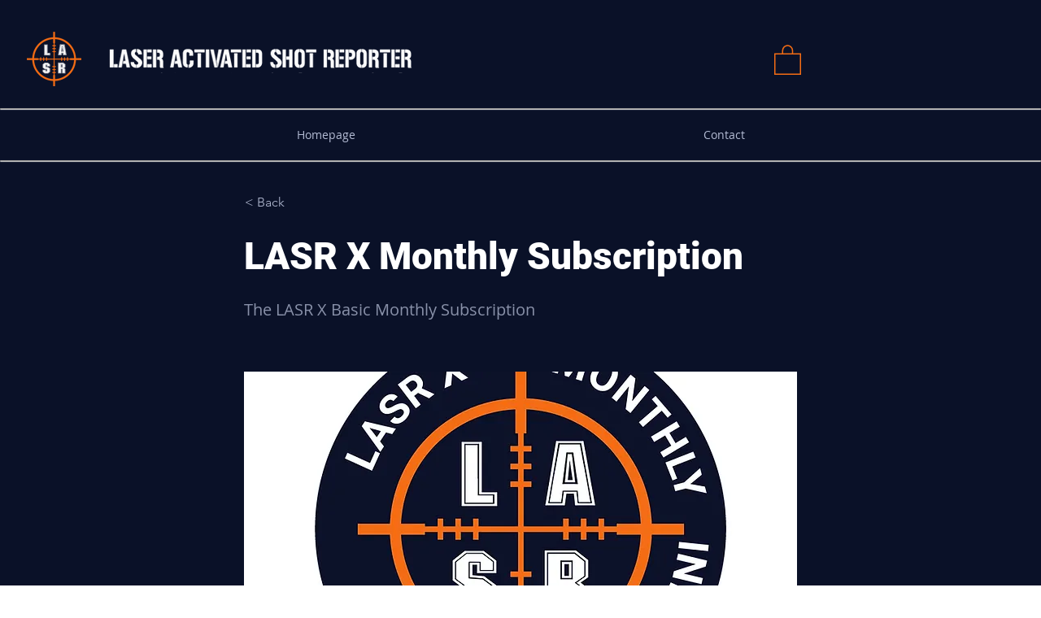

--- FILE ---
content_type: application/javascript
request_url: https://static.parastorage.com/services/wix-thunderbolt/dist/8869.e01af165.chunk.min.js
body_size: 11434
content:
"use strict";(self.webpackJsonp__wix_thunderbolt_app=self.webpackJsonp__wix_thunderbolt_app||[]).push([[8869],{196:(t,e,n)=>{n.d(e,{a:()=>T});var r=n(86785),o=n(41946),i=n(30135),a={INVALID_TAG_STRUCTURE:c("INVALID_TAG_STRUCTURE"),INVALID_JSON:c("INVALID_JSON"),TAG_ALREADY_EXISTS:c("TAG_ALREADY_EXISTS","duplicates"),TAG_CONTAINS_BLACKLISTED_ATTRIBUTE:c("TAG_CONTAINS_BLACKLISTED_ATTRIBUTE","duplicates"),TAG_TYPE_NOT_ALLOWED:c("TAG_TYPE_NOT_ALLOWED"),EMPTY_STRING:c("EMPTY_STRING"),INVALID_STRING_LENGTH:c("INVALID_STRING_LENGTH"),INVALID_URL_CHARACTERS:c("INVALID_URL_CHARACTERS"),INVALID_FULL_URL:c("INVALID_FULL_URL"),CUSTOM_VALIDATOR:c("CUSTOM_VALIDATOR","validatorIndex"),INVALID_TAGS_LENGTH:c("INVALID_TAGS_LENGTH"),MAX_LENGTH_EXCEEDED:c("MAX_LENGTH_EXCEEDED","maxLength"),CSS_NOT_ALLOWED:c("CSS_NOT_ALLOWED"),EMPTY_PROPS:c("EMPTY_PROPS"),NAME_OR_PROPERTY_ATTRIBUTE_REQUIRED:c("NAME_OR_PROPERTY_ATTRIBUTE_REQUIRED"),REL_ATTRIBUTE_REQUIRED:c("REL_ATTRIBUTE_REQUIRED"),HREF_ATTRIBUTE_REQUIRED:c("HREF_ATTRIBUTE_REQUIRED"),CONTENT_ATTRIBUTE_REQUIRED:c("CONTENT_ATTRIBUTE_REQUIRED"),VARIABLE_NOT_ALLOWED_IN_KEY:c("VARIABLE_NOT_ALLOWED_IN_KEY"),INVALID_SD_NAME:c("INVALID_SD_NAME"),SD_NAME_NOT_DISTINCT:c("SD_NAME_NOT_DISTINCT"),SD_TYPE_NOT_DISTINCT_WARNING:c("SD_TYPE_NOT_DISTINCT_WARNING")};Object.keys(a).reduce(function(t,e){return t[e]=e,t},{});function c(t,e){return function(n){var r=new Error(t);return r.name=t,e&&void 0!==n&&(r[e]=n),r}}var E,u={isValid:!0},S=function(t,e){return{isValid:!1,error:new t(e)}};var s,A,_=((E={})[i.mW.LINK]=function(t,e,n){var o={isValid:!0};return n&&(o=function(t){return/^(?:(?:https?:)?\/\/)+(?:(?:[\u0400-\uA69F\w][\u0400-\uA69F\w-]*)?[\u0400-\uA69F\w]\.)+(?:[\u0400-\uA69Fa-z]+|\d{1,3})(?::[\d]{1,5})?(?:[/?#].*)?\S$/i.test(t)?u:S(a.INVALID_FULL_URL)}(e)),o.isValid&&(t.props[r.A.HREF]=e),o},E[i.mW.OG_TAG]=function(t,e){return t.props[r.A.CONTENT]=e||"",{isValid:!0}},E[i.mW.STANDARD_META]=function(t,e){return t.props[r.A.CONTENT]=e||"",{isValid:!0}},E),T=((s={})[i.fW.TITLE]={type:o.Z.TITLE,children:!0,getValue:function(t){return t&&t.children},setValue:function(t,e){return t&&"object"==typeof t?(t.children=e,{isValid:!0}):{isValid:!1}}},s[i.fW.DESCRIPTION]=O("description"),s[i.fW.OG_TITLE]=I("og:title"),s[i.fW.OG_DESCRIPTION]=I("og:description"),s[i.fW.OG_IMAGE]=I("og:image"),s[i.fW.OG_IMAGE_WIDTH]=I("og:image:width"),s[i.fW.OG_IMAGE_HEIGHT]=I("og:image:height"),s[i.fW.TWITTER_CARD]=l("twitter:card"),s[i.fW.TWITTER_TITLE]=l("twitter:title"),s[i.fW.TWITTER_DESCRIPTION]=l("twitter:description"),s[i.fW.TWITTER_IMAGE]=l("twitter:image"),s[i.fW.FB_ADMINS]=I("fb:admins"),s[i.fW.ROBOTS]=O("robots"),s[i.fW.STRUCTURED_DATA]={type:o.Z.SCRIPT,props:(A={},A[r.A.TYPE]="application/ld+json",A),children:!0,getValue:function(t){return t.children},setValue:function(t,e,n){var r={isValid:!0};return n&&(r=function(t){try{JSON.parse(t)}catch(t){return S(a.INVALID_JSON)}return u}(e)),r.isValid&&(t.children=e),r}},s[i.fW.CANONICAL]=N("canonical"),s[i.mW.LINK]=function(t){return N(t)},s[i.mW.SATANDARD_META]=function(t){return O(t)},s[i.mW.OG_TAG]=function(t){return I(t)},s);function I(t){return O(t,r.A.PROPERTY)}function O(t,e){var n;return void 0===e&&(e=r.A.NAME),{type:o.Z.META,props:(n={},n[e]=t,n[r.A.CONTENT]="",n),getValue:function(t){return t.props[r.A.CONTENT]},setValue:function(t,e){return _[i.mW.STANDARD_META](t,e)}}}function l(t,e){return O(t,e)}function N(t){var e;return{type:o.Z.LINK,props:(e={},e[r.A.REL]=t,e[r.A.HREF]="",e),getValue:function(t){return t.props[r.A.HREF]},setValue:function(t,e,n){return _[i.mW.LINK](t,e,n)}}}},2486:(t,e,n)=>{n.d(e,{Ad:()=>A,Bf:()=>L,IH:()=>U,ie:()=>G,n4:()=>u,pQ:()=>C,pe:()=>P});var r=n(30135),o=n(196),i=n(9848),a=n(36366),c=function(){return c=Object.assign||function(t){for(var e,n=1,r=arguments.length;n<r;n++)for(var o in e=arguments[n])Object.prototype.hasOwnProperty.call(e,o)&&(t[o]=e[o]);return t},c.apply(this,arguments)},E=function(t,e,n){if(n||2===arguments.length)for(var r,o=0,i=e.length;o<i;o++)!r&&o in e||(r||(r=Array.prototype.slice.call(e,0,o)),r[o]=e[o]);return t.concat(r||Array.prototype.slice.call(e))},u={NOINDEX:"noindex",NOFOLLOW:"nofollow",NOSNIPPET:"nosnippet",NOARCHIVE:"noarchive",NOIMAGEINDEX:"noimageindex",MAX_IMAGE_PREVIEW:"max-image-preview",MAX_SNIPPET:"max-snippet",MAX_VIDEO_PREVIEW:"max-video-preview"},S="index",s=new Set([u.NOINDEX,S]),A="$remove$",_=o.a[r.fW.ROBOTS],T=function(t){return t.toLowerCase()},I=function(t){return t.replace(/,$/g,"")},O=function(t){if(void 0===t)return[void 0,void 0];var e=t.lastIndexOf(":");return-1===e?[t,void 0]:[t.slice(0,e),t.slice(e+1)]},l=function(t){return O(t)[0]},N=function(t){return O(t)[1]},f=function(t){return(null!=t?t:"").split(" ").filter(function(t){return""!==t}).map(I).map(T)},d=function(t){return function(t){return E([],t,!0).sort(function(t,e){return t.localeCompare(e)})}(t).filter(function(t){return""!==t}).map(I).map(T).join(", ")},p=function(t){return t&&t.startsWith("{{")},R=function(t,e){var n=new Map;E(E([],e,!0),t,!0).forEach(function(t){p(t)&&Array.from(n.values()).forEach(function(t){p(t)&&n.delete(l(t))});var e=l(t);s.has(e)&&s.forEach(function(t){n.delete(t)}),n.set(l(t),t)});var r=Array.from(n.values());return r.some(function(t){return!p(t)})?r.filter(function(t){return!p(t)}):r},L=function(t,e){var n=_.getValue(t),r=_.getValue(e),o=v(n,r),i=c({},t);return _.setValue(i,o),i},v=function(t,e){var n=f(t),r=f(e),o=R(n,r);return d(o)},C=function(t,e){return f(t).some(function(t){var n=O(t),r=n[0],o=n[1];return r===e&&o!==A})},P=function(t,e){var n=f(t).find(function(t){return l(t)===e});return n&&N(n)},G=function(t,e,n){var r,o,i=(r=e,void 0!==(o=n)?"".concat(r).concat(":").concat(o):r),a=f(t),c=R([i],a);return d(c)},U=function(t){var e=(0,i.ed)(t,r.fW.ROBOTS),n=f(e).filter(function(t){return""!==l(t)}).filter(function(t){return N(t)!==A}),o=d(n);return(0,a.p)(t,r.fW.ROBOTS,o)}},3766:(t,e,n)=>{function r(t,e){return t.type===e.type&&(!e.props||!!t.props&&Object.keys(e.props).every(function(n){var r,o;return e.props[n]?(null===(r=t.props[n])||void 0===r?void 0:r.toLowerCase())===(null===(o=e.props[n])||void 0===o?void 0:o.toLowerCase()):"string"==typeof t.props[n]}))}n.d(e,{q:()=>r})},4407:(t,e,n)=>{function r(t){switch(typeof t){case"string":return 0===t.length;case"object":return null===t||(Array.isArray(t)?0===t.length:0===Object.keys(t).length);default:return!0}}n.d(e,{I:()=>r})},7440:(t,e,n)=>{n.d(e,{e:()=>a});var r=n(11972),o=n(63869),i=n(48551),a=function(t,e,n){var a;void 0===n&&(n="");var c,E=(0,i.C)(e,"context");if((0,i.C)(E,r.F.CURR_LANG_IS_ORIGINAL))return n;if(!(0,o.i)(t))return(null===(a=(void 0===(c=(0,i.C)(E,r.F.SITE_LANGUAGES))&&(c=[]),null==c?void 0:c.filter(function(t){return null==t?void 0:t.isPrimaryLanguage}))[0])||void 0===a?void 0:a.url)||n;if("QueryParam"!==(0,i.C)(E,r.F.CURR_LANG_RESOLUTION_METHOD))return n;try{var u=(0,i.C)(E,r.F.CURR_LANG_CODE),S=new URL(n);return S.searchParams.set("lang",u),decodeURI(S.toString())}catch(t){return n}}},9848:(t,e,n)=>{n.d(e,{A2:()=>I,Bm:()=>T,K2:()=>l,ed:()=>_});var r=n(4407),o=n(3766),i=n(196),a=n(11053),c=n(72773),E=n(30135),u=n(24376),S=n(30458),s=n(66268),A=function(){return A=Object.assign||function(t){for(var e,n=1,r=arguments.length;n<r;n++)for(var o in e=arguments[n])Object.prototype.hasOwnProperty.call(e,o)&&(t[o]=e[o]);return t},A.apply(this,arguments)};function _(t,e){var n=O(t,e);return n?function(t,e){var n=e&&i.a[e];if((0,r.I)(t)||(0,r.I)(n))return"";return n.getValue(t)}(n,e):n}function T(t,e,n,o){var E=(0,a.D)(t).tags,u=O(E,e);return u?function(t,e,n,o,a){var E=e&&i.a[e];if((0,r.I)(t)||(0,r.I)(E))return"";var u=E.getValue(t);return u&&-1!==u.search(/{{.+?}}/g)?(0,c.$I)(u,n,o,(0,c.un)(t),a):"undefined"===u?void 0:u}(u,e,n,E,o):u}function I(t,e){var n=void 0===e?{}:e,a=n.withMeta,c=void 0!==a&&a,u=n.defaultSchema,T=n.logError,I=void 0===T?function(){}:T,l=n.shouldClearEmptyFields,f=n.context,d=void 0===f?{}:f;if((0,r.I)(t))return[];var p=i.a[E.fW.STRUCTURED_DATA];return(0,S.I)(t,d).filter(function(t){return(0,o.q)(t,p)}).map(function(t){var e=t.meta||{},n=e.schemaType,r=e.variants,o=e.selectedVariant,i=e.displayName,a="";try{if(a=JSON.parse((0,s.j)(p.getValue(t),{shouldClearEmptyFields:l})),!Object.keys(a).length)throw new Error("Error parsing structured data schema")}catch(e){I({error:e,data:{value:t}}),a=function(t,e){var n,r,o;if(!t)return"";if(!e)return _(t,E.fW.STRUCTURED_DATA);var i=O(t,E.fW.STRUCTURED_DATA);return(null===(o=null===(r=null===(n=null==i?void 0:i.meta)||void 0===n?void 0:n.variants)||void 0===r?void 0:r.find(function(t){return t.schemaType===e}))||void 0===o?void 0:o.schema)||""}(null==u?void 0:u.tags,o)||"{}"}return c?A(A(A(A({schema:a,schemaType:n},r?{variants:r}:{}),o?{selectedVariant:o}:{}),i?{displayName:i}:{}),{disabled:N(t.disabled)}):a})}function O(t,e){if(!t||!e)return null;var n=function(t,e){var n=i.a[e];if((0,r.I)(n)||(0,r.I)(t)||!Array.isArray(t))return{};return t.slice().reverse().find(function(t){return(0,o.q)(t,n)})}(t,e);return(0,r.I)(n)?void 0:n}function l(t,e){var n=i.a[e];return(0,r.I)(n)||(0,r.I)(t)||!Array.isArray(t)?[]:t.filter(function(t){return(0,o.q)(t,n)})}function N(t){return!(!t||"false"===t||Array.isArray(t))&&("string"==typeof t?![u.Oh,u.Jd].every(function(e){return null==t?void 0:t.includes(e)}):Boolean(t))}},10023:(t,e,n)=>{n.d(e,{l:()=>c});var r=n(30135),o=n(196),i=n(3766),a=n(87862);function c(t,e){if(void 0===e&&(e=[]),t)return E(t,e)}var E=function(t,e){return(0,a.k)(r.fW,e).find(function(e){var n=o.a[e];return!!n&&(0,i.q)(t,n)})}},11053:(t,e,n)=>{n.d(e,{D:()=>p});var r=n(4407),o=n(30135),i=n(10023),a=n(90665),c=n(3766),E=n(196),u=n(41946),S=n(87862),s=function(t,e){return void 0===e&&(e=[]),(0,S.k)(o.mW,e).find(function(e){var n,r,i=E.a[e];if(!i||!t.props)return!1;switch(t.type){case u.Z.LINK:i=i(t.props.rel);break;case u.Z.META:i=e===o.mW.SATANDARD_META?i(null===(n=t.props.name)||void 0===n?void 0:n.toLowerCase()):i(null===(r=t.props.property)||void 0===r?void 0:r.toLowerCase());break;default:return!1}return(0,c.q)(t,i)})},A=n(86785),_=function(t,e){return t.filter(function(t){if(!t.custom||!e.length)return!0;var n=s(t);return!!n&&!e.some(function(e){var r=s(e);if(r!==n)return!1;switch(r){case o.mW.LINK:return function(t,e){if(t.props[A.A.HREFLANG]&&e.props[A.A.HREFLANG])return t.props[A.A.HREFLANG]===e.props[A.A.HREFLANG];return t.props[A.A.REL]===e.props[A.A.REL]}(t,e);case o.mW.OG_TAG:return function(t,e){return t.props[A.A.PROPERTY]===e.props[A.A.PROPERTY]}(t,e);case o.mW.SATANDARD_META:return function(t,e){return t.props[A.A.NAME]===e.props[A.A.NAME]}(t,e);default:return!1}})})};var T,I=n(2486),O=n(9848),l=function(t){var e=(0,i.l)(t);if(!e&&t.props&&!t.custom){var n=(0,a.Z)(t),r=N(n);if(r)return r}return e},N=function(t){return Object.values(o.fW).find(function(e){return t===e.toLowerCase()})||t},f=((T={})[o.fW.ROBOTS]=I.Bf,T);var d=function(){return d=Object.assign||function(t){for(var e,n=1,r=arguments.length;n<r;n++)for(var o in e=arguments[n])Object.prototype.hasOwnProperty.call(e,o)&&(t[o]=e[o]);return t},d.apply(this,arguments)};function p(t,e){void 0===e&&(e={logError:function(){}});var n=(Array.isArray(t)?t:[]).reduce(function(t,n){return t.tags=function(t,e,n){void 0===n&&(n={logError:function(){}});var r=[],i=new Map;t=Array.isArray(t)?t:[],e=Array.isArray(e)?e:[];for(var a=_(t,e),c=[].concat(e.some(function(t){return t.allowMultiple})?a.filter(function(t){return!t.allowMultiple}):a).concat(e).reverse(),E=0,u=c;E<u.length;E++){var S=u[E],s=l(S),A=Boolean(S.allowMultiple)||s===o.fW.STRUCTURED_DATA,T=i.has(s);if(A||!T){var I=f[s];if(I){var N=(0,O.K2)(c,s);if(N.length){var d=N.reduce(I);r.push(d)}}else r.push(S);var p=o.mW[s];A||!s||p||i.set(s)}}return r.reverse()}(t.tags,null==n?void 0:n.tags,e),t.settings=d(d({},t.settings),null==n?void 0:n.settings),t.options=d(d({},t.options),null==n?void 0:n.options),t},{tags:[],settings:{},options:{}}),i=n.tags,a=n.settings,c=n.options;return d(d({tags:i},(0,r.I)(a)?{}:{settings:a}),Object.keys(c).length?{options:c}:{})}},11972:(t,e,n)=>{n.d(e,{F:()=>r});var r={SITE_NAME:"siteName",DOMAIN:"domain",SITE_URL:"siteUrl",SITE_OG_IMAGE:"siteOgImage",HOME_PAGE_TITLE:"homePageTitle",IS_HOME_PAGE:"isHomePage",PAGE_NAME:"pageName",CURRENT_PAGE_URL:"currentPageUrl",TITLE:"title",DESCRIPTION:"description",OG_TITLE:"ogTitle",OG_DESCRIPTION:"ogDescription",TWITTER_CARD:"twitterCard",TWITTER_TITLE:"twitterTitle",TWITTER_DESCRIPTION:"twitterDescription",TWITTER_IMAGE:"twitterImage",OG_IMAGE:"ogImage",OG_IMAGE_WIDTH:"ogImageWidth",OG_IMAGE_HEIGHT:"ogImageHeight",DEFAULT_URL:"defaultUrl",OG_TYPE:"ogType",INDEX_SITE:"indexSite",INDEX_PAGE:"indexPage",ROBOTS_FROM_USER_PATTERN:"robotsFromUserPatterns",FB_ADMINS:"facebookAdminId",NEXT:"nextLink",PREV:"prevLink",CURR_LANG_CODE:"currLangCode",CURR_LANG_IS_ORIGINAL:"currLangIsOriginal",CURR_LANG_RESOLUTION_METHOD:"currLangResolutionMethod",SEO_LANG:"seoLang",BUSINESS_NAME:"businessName",BUSINESS_LOCATION_COUNTRY:"businessLocationCountry",BUSINESS_LOCATION_STATE:"businesLocationsState",BUSINESS_LOCATION_CITY:"businessLocationCity",BUSINESS_LOCATION_STREET:"businesLocationsStreet",BUSINESS_LOCATION_STREET_NUMBER:"businessLocationsStreetNumber",BUSINESS_LOCATION_DESCRIPTION:"businesLocationsDescription",BUSINESS_LOCATION_FORMATTED:"businessLocationFormatted",BUSINESS_LOCATION_COORDINATES:"businessLocationCoordinates",BUSINESS_POSTAL_CODE:"businessPostalCode",BUSINESS_DESCRIPTION:"businesDescription",BUSINESS_LOGO:"businesLogo",BUSINESS_LOCALE:"businesLocale",BUSINESS_PHONE:"businessPhone",BUSINESS_SCHEDULE:"businessSchedule",CURRENCY:"currency",SITE_LANGUAGES:"siteLanguages",EXPERIMENTS:"experiments",PLATFORM_APPS_EXPERIMENTS:"platformAppsExperiments",INSTALLED_APPS:"installedApps",TPA_PAGE_ID:"tpaPageId",PAGE_ID:"pageId",RESTAURANT_IMAGES:"restaurantImages",AI_GENERATION_DISABLED_FROM_PATTERN:"aiGenerationDisabledFromPattern"}},12243:(t,e,n)=>{n.d(e,{c:()=>r,w:()=>o});var r="STATIC_PAGE_V2",o={DEFAULT:"DEFAULT",STATIC_PAGE:"STATIC_PAGE",STATIC_PAGE_V2:r,STORES_PRODUCT:"STORES_PRODUCT",FORUM_POST:"FORUM_POST",FORUM_CATEGORY:"FORUM_CATEGORY",PRO_GALLERY_ITEM:"PRO_GALLERY_ITEM",BLOG_POST:"BLOG_POST",BLOG_CATEGORY:"BLOG_CATEGORY",BLOG_TAGS:"BLOG_TAGS",BLOG_ARCHIVE:"BLOG_ARCHIVE",GROUPS_PAGE:"GROUPS_PAGE",GROUPS_POST:"GROUPS_POST",EVENTS_PAGE:"EVENTS_PAGE",CHALLENGES_PAGE:"CHALLENGES_PAGE",SEARCH_PAGE:"SEARCH_PAGE",BOOKINGS_SERVICE:"BOOKINGS_SERVICE",BOOKINGS_CALENDAR:"BOOKINGS_CALENDAR",BOOKINGS_FORM:"BOOKINGS_FORM",BREADCRUMBS_COMPONENT:"BREADCRUMBS_COMPONENT",BLOG_HASHTAGS:"BLOG_HASHTAGS",RESTAURANTS_ORDER_PAGE:"RESTAURANTS_ORDER_PAGE",MEMBERS_AREA_PROFILE:"MEMBERS_AREA_PROFILE",VIDEO_COMPONENT:"VIDEO_COMPONENT",PORTFOLIO_COLLECTIONS:"PORTFOLIO_COLLECTIONS",PORTFOLIO_PROJECTS:"PORTFOLIO_PROJECTS",GIFT_CARD:"GIFT_CARD",SCHEDULE_PAGE:"SCHEDULE_PAGE",WIX_DATA_PAGE_ITEM:"WIX_DATA_PAGE_ITEM",REVIEWS_COMPONENT:"REVIEWS_COMPONENT",STORES_CATEGORY:"STORES_CATEGORY",STORES_GALLERY_COMPONENT:"STORES_GALLERY_COMPONENT",PAGINATED_COMPONENT:"PAGINATED_COMPONENT",RESTAURANTS_MENU_PAGE:"RESTAURANTS_MENU_PAGE",RESTAURANTS_MENU_COMPONENT:"RESTAURANTS_MENU_COMPONENT",MEMBERS_AREA_PROFILE_TABS:"MEMBERS_AREA_PROFILE_TABS",SERVICES_COMPONENT:"SERVICES_COMPONENT",PAYMENT_PAGE:"PAYMENT_PAGE",THANK_YOU_PAGE:"THANK_YOU_PAGE",PROTECTED_PAGE:"PROTECTED_PAGE",MEMBERS_AREA_AUTHOR_PROFILE:"MEMBERS_AREA_AUTHOR_PROFILE",PRICING_PLANS:"PRICING_PLANS",EVENTS_LIST_COMPONENT:"EVENTS_LIST_COMPONENT",STORES_SUB_CATEGORY:"STORES_SUB_CATEGORY",IMAGES_COMPONENT:"IMAGES_COMPONENT",MEDIA_COMPONENT:"MEDIA_COMPONENT",RESTAURANTS_TABLE_RESERVATION_EXPERIENCE:"RESTAURANTS_TABLE_RESERVATION_EXPERIENCE"}},13168:(t,e,n)=>{n.d(e,{J:()=>i});var r=n(24376),o=function(t,e){if(void 0!==e){var n=(i="=",-1===(a=(o=t).indexOf(i))?[o]:[o.slice(0,a),o.slice(a+i.length)]),r=n[1];if("lang"===n[0])return e.some(function(t){return t===r})}var o,i,a;return!0};function i(t,e,n){if(void 0===e&&(e=r.lh),void 0===n&&(n=void 0),"string"==typeof t){if(-1!==t.indexOf(r.Zf)){var i=t.split(r.Zf),a=i[0],c=i[1].split(r.r7).filter(function(t){return e.some(function(e){return t.startsWith(e)})}).filter(function(t){return o(t,n)}).join(r.r7);return c?"".concat(a).concat(r.Zf).concat(c):a}return t}}},24376:(t,e,n)=>{n.d(e,{Jd:()=>E,Ld:()=>c,Oh:()=>a,Sw:()=>u,X7:()=>T,Xi:()=>S,Zf:()=>r,dc:()=>_,hx:()=>s,lg:()=>A,lh:()=>i,r7:()=>o});var r="?",o="&",i=["lang="],a="{{",c="{{@",E="}}",u=["wixsite.com","editor.wix.com","editorx.io","wixstudio.io"],S=["wix.com"],s="index",A="noindex",_="x-default",T={ENABLED:"enabled",DISABLED_DUE_TO_MISSING_INFO:"disabled-due-to-missing-info",DISABLED_BY_VERTICAL_ITEM_DATA:"disabled-by-vertical-item-data",DOES_NOT_EXIST:"does-not-exist"}},26172:(t,e,n)=>{n.d(e,{K:()=>r});var r=function(t){return void 0===t&&(t=""),null==t?void 0:t.replace(/\/+$/,"")}},26530:(t,e,n)=>{n.d(e,{i0:()=>A,Zk:()=>S,mL:()=>s,LP:()=>u});var r=n(26172),o=n(28377),i=n(11972),a=n(48551),c=n(77631),E=n(24376),u=function(t){return"".concat(t," - RSS")},S=function(t){var e=t.siteUrl,n=t.rssRoute;return e?"".concat((0,r.K)(e),"/").concat(n):""},s=function(t){var e=void 0===t?{}:t,n=e.rssRouteType,r=e.payload,E=void 0===r?{}:r;if(n===o.D6.BLOG){var u=E.item;return function(t){var e,n=[c.d],r="true"===(0,a.J)(t,"context.".concat(i.F.IS_HOME_PAGE)),E=null===(e=null==t?void 0:t.context)||void 0===e?void 0:e[i.F.INSTALLED_APPS],u=null==n?void 0:n.some(function(t){return null==E?void 0:E.find(function(e){return[e.appDefinitionId,e.tpaPageId,e.managingAppDefId].includes(t)})}),s=(0,a.J)(t,"context.".concat(i.F.TPA_PAGE_ID))===o.t9;if(r&&u||s){var A=(0,a.J)(t,"context.".concat(i.F.SITE_URL));return S({siteUrl:A,rssRoute:o.ce[o.D6.BLOG]})}return""}(void 0===u?{}:u)}},A=function(t,e){return""===e||0===t.length?t.length>0?E.X7.DISABLED_DUE_TO_MISSING_INFO:E.X7.DOES_NOT_EXIST:E.X7.ENABLED}},26827:(t,e,n)=>{n.d(e,{A:()=>c});var r=n(66527),o=n(86083),i={"@context":"https://schema.org/","@type":"Restaurant",name:"{{".concat(o.AX.BUSINESS_NAME,"}}"),image:"{{".concat(o.AX.RESTAURANT_IMAGES,"}}"),address:{"@type":"PostalAddress",addressCountry:"{{".concat(o.AX.BUSINESS_LOCATION_COUNTRY,"}}"),addressLocality:"{{".concat(o.AX.BUSINESS_LOCATION_CITY,"}}"),addressRegion:"{{".concat(o.AX.BUSINESS_LOCATION_STATE,"}}"),postalCode:"{{".concat(o.AX.BUSINESS_POSTAL_CODE,"}}"),streetAddress:"{{".concat(o.AX.BUSINESS_LOCATION_STREET_ADDRESS,"}}")},geo:{"@type":"GeoCoordinates",latitude:"{{".concat(o.AX.BUSINESS_LOCATION_LATITUDE,"}}"),longitude:"{{".concat(o.AX.BUSINESS_LOCATION_LONGITUDE,"}}")},url:"{{".concat(o.AX.SITE_URL,"}}"),telephone:"{{".concat(o.AX.BUSINESS_PHONE,"}}"),openingHoursSpecification:"{{".concat(o.AX.OPENING_HOURS_SPECIFICATION,"}}"),acceptsReservations:"True"},a=[o.AX.RESTAURANT_IMAGES,o.AX.BUSINESS_NAME,o.AX.BUSINESS_LOCATION_COUNTRY,o.AX.BUSINESS_LOCATION_CITY,o.AX.BUSINESS_LOCATION_STREET_ADDRESS,o.AX.RESTAURANT_IMAGES];const c={type:r.w.RESTAURANT_SCHEMA,schema:i,requiredSchemaVariables:a}},28377:(t,e,n)=>{var r;n.d(e,{D6:()=>o,Dv:()=>E,G2:()=>c,ce:()=>i,t9:()=>a});var o={BLOG:"BLOG"},i=((r={})[o.BLOG]="blog-feed.xml",r),a="blog",c="wix-data-page-item.page-url",E="page.url"},30135:(t,e,n)=>{n.d(e,{fW:()=>i,mW:()=>a});var r=function(t,e,n){if(n||2===arguments.length)for(var r,o=0,i=e.length;o<i;o++)!r&&o in e||(r||(r=Array.prototype.slice.call(e,0,o)),r[o]=e[o]);return t.concat(r||Array.prototype.slice.call(e))},o=["TWITTER_CARD","TWITTER_TITLE","TWITTER_DESCRIPTION","TWITTER_IMAGE"].reduce(function(t,e){return t[e]=e,t},{}),i=r(["TITLE","DESCRIPTION","OG_TITLE","OG_DESCRIPTION","OG_IMAGE","FB_ADMINS","ROBOTS","CANONICAL","STRUCTURED_DATA","OG_IMAGE_WIDTH","OG_IMAGE_HEIGHT"],Object.keys(o),!0).reduce(function(t,e){return t[e]=e,t},{}),a={LINK:"LINK",OG_TAG:"OG_TAG",SATANDARD_META:"SATANDARD_META"}},30458:(t,e,n)=>{n.d(e,{I:()=>O});var r=n(63222),o=n(73626),i=n(4407),a=function(){return a=Object.assign||function(t){for(var e,n=1,r=arguments.length;n<r;n++)for(var o in e=arguments[n])Object.prototype.hasOwnProperty.call(e,o)&&(t[o]=e[o]);return t},a.apply(this,arguments)},c=function(t,e){var n={};for(var r in t)Object.prototype.hasOwnProperty.call(t,r)&&e.indexOf(r)<0&&(n[r]=t[r]);if(null!=t&&"function"==typeof Object.getOwnPropertySymbols){var o=0;for(r=Object.getOwnPropertySymbols(t);o<r.length;o++)e.indexOf(r[o])<0&&Object.prototype.propertyIsEnumerable.call(t,r[o])&&(n[r[o]]=t[r[o]])}return n},E=function(t,e){var n,r;void 0===t&&(t={}),void 0===e&&(e={});var o=(t.meta||{}).selectedVariant,i=null===(r=null===(n=e.meta)||void 0===n?void 0:n.variants)||void 0===r?void 0:r.find(function(t){return t.schemaType===o}),E=i||{},u=E.disabled,S=c(E,["disabled"]);return i&&a(a({},e),{meta:a(a({},e.meta),{selectedVariant:o}),children:S.schema,disabled:t.disabled||u})},u=function(){return u=Object.assign||function(t){for(var e,n=1,r=arguments.length;n<r;n++)for(var o in e=arguments[n])Object.prototype.hasOwnProperty.call(e,o)&&(t[o]=e[o]);return t},u.apply(this,arguments)},S=function(t,e,n){if(n||2===arguments.length)for(var r,o=0,i=e.length;o<i;o++)!r&&o in e||(r||(r=Array.prototype.slice.call(e,0,o)),r[o]=e[o]);return t.concat(r||Array.prototype.slice.call(e))};var s=function(){return s=Object.assign||function(t){for(var e,n=1,r=arguments.length;n<r;n++)for(var o in e=arguments[n])Object.prototype.hasOwnProperty.call(e,o)&&(t[o]=e[o]);return t},s.apply(this,arguments)},A=function(t,e){var n={};for(var r in t)Object.prototype.hasOwnProperty.call(t,r)&&e.indexOf(r)<0&&(n[r]=t[r]);if(null!=t&&"function"==typeof Object.getOwnPropertySymbols){var o=0;for(r=Object.getOwnPropertySymbols(t);o<r.length;o++)e.indexOf(r[o])<0&&Object.prototype.propertyIsEnumerable.call(t,r[o])&&(n[r[o]]=t[r[o]])}return n},_=function(t,e){var n,r,o,a;if(void 0===t&&(t={}),!e||(0,i.I)(e)||!(null===(a=null==e?void 0:e.meta)||void 0===a?void 0:a.schemaType))return t;var c=e.meta.schemaType,_=t,T=c,I=_[T],O=A(_,["symbol"==typeof T?T:T+""]);if(!I||0===I.length)return s(s({},O),((n={})[c]=[e],n));var l=E(e,I[0]);return s(s({},O),l?((r={})[c]=I.map(function(t){return E(e,t)}),r):((o={})[c]=function(t,e){return void 0===e&&(e=[]),!Array.isArray(e)||Array.isArray(t)?[]:t?t.children&&"{}"!==t.children?S(S([],e,!0),[t],!1):e.map(function(e){return u(u({},e),{disabled:t.disabled})}):e}(e,I),o))},T=function(){return T=Object.assign||function(t){for(var e,n=1,r=arguments.length;n<r;n++)for(var o in e=arguments[n])Object.prototype.hasOwnProperty.call(e,o)&&(t[o]=e[o]);return t},T.apply(this,arguments)};var I=function(t,e,n){if(n||2===arguments.length)for(var r,o=0,i=e.length;o<i;o++)!r&&o in e||(r||(r=Array.prototype.slice.call(e,0,o)),r[o]=e[o]);return t.concat(r||Array.prototype.slice.call(e))},O=function(t,e){void 0===t&&(t=[]),void 0===e&&(e={});var n={},i=[];t.forEach(function(t){var a;(null===(a=null==t?void 0:t.meta)||void 0===a?void 0:a.schemaType)?function(t,e){void 0===e&&(e={});var n=t.meta||{},i=n.enabledByExperiment,a=n.removeSchemaIfEmpty,c=void 0===a?[]:a,E=n.removeSchemaIfAppsNotInstalled,u=void 0===E?[]:E,S=n.removeSchemaIfAppsInstalled,s=void 0===S?[]:S,A=!i||(0,r.L)(i,e),_=c.some(function(t){return!e[t]}),T=function(t){var n;return null===(n=e[o.B.INSTALLED_APPS])||void 0===n?void 0:n.find(function(e){return e.tpaPageId===t||e.appDefinitionId===t||e.managingAppDefId===t})},I=u.some(function(t){return!T(t)}),O=s.some(function(t){return T(t)});return A&&!_&&!I&&!O}(t,e)&&(n=_(n,t)):i.push(t)});var a=Object.values(n).flat(),c=a.filter(function(t){return!t.meta.parentSchemaType});return I(I([],i,!0),c.map(function(t){var e=a.filter(function(e){return e.meta.parentSchemaType===t.meta.schemaType}).sort(function(t,e){return e.children.length-t.children.length});return e.length&&!e[0].disabled?function(t,e){var n,r;try{n=JSON.parse(t.children)}catch(t){n={}}try{r=JSON.parse(e.children)}catch(t){r={}}var o=T(T({},n),r);return T(T({},t),{children:JSON.stringify(o)})}(t,e[0]):t}),!0)}},34104:(t,e,n)=>{n.d(e,{A:()=>c});var r=n(86083),o=n(66527),i={"@context":"https://schema.org/","@type":"LocalBusiness",name:"{{".concat(r.AX.BUSINESS_NAME,"}}"),url:"{{".concat(r.AX.SITE_URL,"}}"),image:"{{".concat(r.AX.BUSINESS_SCHEMA_IMAGE,"}}"),address:{"@type":"PostalAddress",addressCountry:"{{".concat(r.AX.BUSINESS_LOCATION_COUNTRY,"}}"),addressLocality:"{{".concat(r.AX.BUSINESS_LOCATION_CITY,"}}"),addressRegion:"{{".concat(r.AX.BUSINESS_LOCATION_STATE,"}}"),postalCode:"{{".concat(r.AX.BUSINESS_POSTAL_CODE,"}}"),streetAddress:"{{".concat(r.AX.BUSINESS_LOCATION_STREET_ADDRESS,"}}")},telephone:"{{".concat(r.AX.BUSINESS_PHONE,"}}")},a=[r.AX.BUSINESS_NAME,r.AX.BUSINESS_LOCATION_FORMATTED];const c={type:o.w.LOCAL_BUSINESS,schema:i,requiredSchemaVariables:a}},36366:(t,e,n)=>{n.d(e,{p:()=>s});var r=n(196),o=n(4407),i=function(){return i=Object.assign||function(t){for(var e,n=1,r=arguments.length;n<r;n++)for(var o in e=arguments[n])Object.prototype.hasOwnProperty.call(e,o)&&(t[o]=e[o]);return t},i.apply(this,arguments)};function a(t,e,n){var r=n.enableValidation,a=n.meta,c=n.isDisabled,E=n.isCustom;if((0,o.I)(e))return{};var u={type:e.type};return e.props&&(u.props=i({},e.props)),a&&(u.meta=a),void 0!==c&&(u.disabled=c),void 0!==E&&(u.custom=E),e.setValue(u,t,r).isValid?u:{}}var c=n(3766),E=function(t){var e=void 0===t?{}:t,n=e.tags,r=void 0===n?[]:n,i=e.tagSchema,c=e.value,E=e.meta,s=e.isDisabled,A=e.allowEmptyForValidation,_=void 0!==A&&A,T=a(c,i,{meta:E,isDisabled:s,isCustom:e.isCustom});if((0,o.I)(T)||!Array.isArray(r))return r;var I=S(r,i),O=u(r,i)||[];return(c&&""!==c||_||s)&&(-1!==I?O.splice(I,0,T):O.push(T)),O};function u(t,e){var n=S(t,e);return-1!==n?u(t.slice(0,n).concat(t.slice(n+1,t.length)),e):t.slice()}function S(t,e){if((0,o.I)(e)||(0,o.I)(t))return-1;var n=t.slice().reverse().findIndex(function(t){return(0,c.q)(t,e)});return-1===n?-1:t.length-1-n}var s=function(t,e,n,i,c,u){void 0===t&&(t=[]),void 0===c&&(c=!0);var S=(void 0===u?{}:u).allowEmptyForValidation,s=void 0!==S&&S,A=function(t,e,n){var o=n.enableValidation,i=n.tagLabel;return a(t,i?r.a[e](i):r.a[e],{enableValidation:o})}(n,e,{enableValidation:c});if((0,o.I)(A))return t;i&&(A.meta=i);var _=r.a[e];return E({tags:t,tagSchema:_,value:n,meta:i,allowEmptyForValidation:s})}},37195:(t,e,n)=>{n.d(e,{A:()=>c});var r=n(86083),o=n(66527),i={"@context":"https://schema.org/","@type":"WebSite",name:"{{".concat(r.AX.SITE_NAME,"}}"),url:"{{".concat(r.AX.SITE_URL,"}}")},a=[r.AX.SITE_NAME,r.AX.SITE_URL];const c={type:o.w.HOME_PAGE,schema:i,requiredSchemaVariables:a}},41946:(t,e,n)=>{n.d(e,{Z:()=>r});var r={META:"meta",SCRIPT:"script",LINK:"link",TITLE:"title"}},43922:(t,e,n)=>{n.d(e,{A:()=>c});var r=n(86083),o=n(66527),i={"@context":"https://schema.org/","@type":"WebSite",url:"{{".concat(r.AX.SITE_URL,"}}/"),potentialAction:{"@type":"SearchAction",target:{"@type":"EntryPoint",urlTemplate:"{{".concat(r.AX.SITE_URL,"}}/{{").concat(r.AX.SEARCH_PAGE_SLUG,"}}?q={search_term}")},"query-input":"required name=search_term"}},a=[r.AX.SEARCH_PAGE_SLUG];const c={type:o.w.SITE_SEARCH,schema:i,requiredSchemaVariables:a,appDefId:"1484cb44-49cd-5b39-9681-75188ab429de",tpaPageId:"search_results"}},48551:(t,e,n)=>{function r(t,e){void 0===e&&(e="");var n=o(t,e);return null==n?"":"".concat(n)}function o(t,e){return void 0===e&&(e=""),e.split(".").reduce(function(t,e){return t?t[e]:void 0},t)}n.d(e,{C:()=>o,J:()=>r})},58869:(t,e,n)=>{n.d(e,{$i:()=>S,CY:()=>_,LK:()=>E,X0:()=>s,f1:()=>A,fY:()=>u});var r=n(9848),o=n(30135),i=n(41946),a=function(){return a=Object.assign||function(t){for(var e,n=1,r=arguments.length;n<r;n++)for(var o in e=arguments[n])Object.prototype.hasOwnProperty.call(e,o)&&(t[o]=e[o]);return t},a.apply(this,arguments)};function c(t,e){var n=(void 0===t?{}:t).tags;return(0,r.ed)(n,e)}function E(t){return c(t,o.fW.TITLE)}function u(t){return c(t,o.fW.DESCRIPTION)}function S(t){return c(t,o.fW.CANONICAL)}function s(t,e){var n=(t||{}).tags;return Array.isArray(n)?n.reduce(function(t,n){if(n&&n.type===i.Z.META&&n.props){if(e)if(!Object.keys(e).every(function(t){return n.props[t]===e[t]}))return t;return t.concat(n.props)}return t},[]):[]}function A(t,e){var n=(void 0===t?{}:t).tags;return(0,r.A2)(n,e)}function _(t){return void 0===t&&(t={}),(t.tags||[]).filter(function(t){return t.type===i.Z.LINK&&t.props&&t.props.rel!==o.fW.CANONICAL.toLowerCase()}).map(function(t){return a({},t.props)})}},63222:(t,e,n)=>{n.d(e,{L:()=>i});var r=n(11972),o=n(86083);function i(t,e){var n=(null==e?void 0:e[o.AX.EXPERIMENTS])||(null==e?void 0:e[r.F.EXPERIMENTS])||{};return["true","new",!0].includes(n[t])}},63869:(t,e,n)=>{n.d(e,{_:()=>E,i:()=>i});var r=n(12243),o=[r.w.BLOG_POST,r.w.BLOG_CATEGORY,r.w.BLOG_ARCHIVE,r.w.BLOG_TAGS,r.w.BLOG_HASHTAGS,r.w.STORES_PRODUCT,r.w.STORES_CATEGORY,r.w.CHALLENGES_PAGE,r.w.EVENTS_PAGE,r.w.STATIC_PAGE,r.w.STATIC_PAGE_V2,r.w.MEMBERS_AREA_PROFILE,r.w.RESTAURANTS_MENU_PAGE,r.w.WIX_DATA_PAGE_ITEM,r.w.PORTFOLIO_PROJECTS,r.w.PORTFOLIO_COLLECTIONS,r.w.STORES_SUB_CATEGORY,r.w.BOOKINGS_SERVICE],i=function(t){return o.includes(t)},a=["menu"],c=[r.w.BLOG_ARCHIVE,r.w.BLOG_TAGS,r.w.BLOG_HASHTAGS],E=function(t,e){return c.includes(t)||t===r.w.STATIC_PAGE_V2&&a.includes(e)}},66268:(t,e,n)=>{function r(t,e){void 0===t&&(t="{}");var n=(void 0===e?{}:e).shouldClearEmptyFields,r=void 0===n||n,i=t;try{"object"==typeof t&&(i=JSON.stringify(t));var a=function(t){var e=/"{"(.*?)}"/g;return t.replace(e,function(t){return t.slice(1,-1)})}(i);a=function(t){var e=t.replace(/\s/g,"");if(e.startsWith("<script")){var n=t.indexOf(">"),r=t.lastIndexOf("<");t=t.substring(n+1,r)}return t}(a),a=function(t){var e=/"\[{"(.*?)]"/g;return t.replace(e,function(t){return t.slice(1,-1)})}(a),a=function(t){return t.replace('"[]"',"[]")}(a),a=function(t){var e=/"\[(.*?)]"/g;return t.replace(e,function(t){return t.slice(1,-1)})}(a);var c=void 0;try{c=JSON.parse(a)}catch(t){a=function(t){return!['"FAQPage"'].some(function(e){return t.includes('"@type":'.concat(e))||t.includes('"@type": '.concat(e))})}(a)?function(t){for(var e=(t=t.replace(/(\\r\\n|\\n|\\r\\ \\)/g,"").replace(/\\"/g,'"')).match(/"(.*?)"/g),n=0,r=e;n<r.length;n++){var o=r[n];t=t.replace(o,function(t){return'"'.concat(t.split("").slice(1,-1).join("").replace(/(\\|")/g,function(t){return"\\"+t}),'"')})}return t}(a):a,c=JSON.parse(a)}return r?o({dataObject:c}):a}catch(t){return"{}"}}function o(t){var e=void 0===t?{}:t,n=e.dataObject,r=void 0===n?{}:n,i=e.containerObject,a=e.containerKey;return r?(Object.entries(r).forEach(function(t){var e=t[0],n=t[1],c=0===(null==n?void 0:n.length);n&&"object"==typeof n&&!c?o({dataObject:n,containerObject:r,containerKey:e}):n&&!c||(!function(t,e){var n=["url","contentUrl"];if(function(t){void 0===t&&(t={});return"Person"===t["@type"]}(e))return!1;if("name"===t){var r=Object.keys(e||{});return n.every(function(t){return!r.includes(t)})}return n.includes(t)}(e,i&&i[a])?delete r[e]:delete i[a])}),JSON.stringify(r)):"{}"}n.d(e,{j:()=>r})},66447:(t,e,n)=>{n.d(e,{M:()=>S,h:()=>u});var r=n(72565),o=n(76481),i=function(t,e,n){if(n||2===arguments.length)for(var r,o=0,i=e.length;o<i;o++)!r&&o in e||(r||(r=Array.prototype.slice.call(e,0,o)),r[o]=e[o]);return t.concat(r||Array.prototype.slice.call(e))},a=function(t){var e=t.name,n=t.extension;return"string"==typeof e?encodeURIComponent(i([e],n&&!e.includes(".")?[".",n]:[],!0).join("")):""},c=function(t){return"string"==typeof t?t.split(".").pop().toLocaleLowerCase():""},E=function(t){var e=t.width,n=t.height,r=t.extension;if(["jpg","jpeg","jpe"].includes(r)){var o=e*n;return",q_".concat(o>196e4?90:o>36e4?85:80)}return""};function u(t){var e=t.url,n=t.width,i=t.height,u=t.method,S=void 0===u?"fit":u,s=t.name,A=e;if(!A)return e||"";if((0,r.v)(A)&&(A=(0,o.z)(A)),!A)return e;var _=c(A),T=a({name:s,extension:_})||A,I=E({width:n,height:i,extension:_}),O=["jpg","jpeg","jpe","png"].includes(_)&&S&&n&&i?"/v1/".concat(S,"/w_").concat(n,",h_").concat(i,",al_c").concat(I,"/").concat(T):"";return"https://static.wixstatic.com/media/".concat(A).concat(O)}function S(t,e,n,r){return u({url:t,width:e,height:n,method:r})}},66527:(t,e,n)=>{n.d(e,{w:()=>r});var r={LOCAL_BUSINESS:"static-page-local-business",SITE_SEARCH:"static-page-site-search",RESTAURANT_SCHEMA:"static-page-restaurant-schema",HOME_PAGE:"static-page-home-page-schema"}},72565:(t,e,n)=>{function r(t){return/^https?/.test(t)||/^\/\//.test(t)}n.d(e,{v:()=>r})},72773:(t,e,n)=>{n.d(e,{$I:()=>s,q4:()=>S,un:()=>A});var r=n(88088),o=n(90250),i=n(9848),a=n(24376),c=n(66268),E=function(){return E=Object.assign||function(t){for(var e,n=1,r=arguments.length;n<r;n++)for(var o in e=arguments[n])Object.prototype.hasOwnProperty.call(e,o)&&(t[o]=e[o]);return t},E.apply(this,arguments)},u=function(t,e){var n={};for(var r in t)Object.prototype.hasOwnProperty.call(t,r)&&e.indexOf(r)<0&&(n[r]=t[r]);if(null!=t&&"function"==typeof Object.getOwnPropertySymbols){var o=0;for(r=Object.getOwnPropertySymbols(t);o<r.length;o++)e.indexOf(r[o])<0&&Object.prototype.propertyIsEnumerable.call(t,r[o])&&(n[r[o]]=t[r[o]])}return n};function S(t,e){var n=(0,o.o)(t);return n.tags=n.tags.map(function(t){var r=t.disabled,o=u(t,["disabled"]),i=function(t,e,n){if(!t)return t;var r=Array.isArray(t)?t:[t];return r.map(function(t){return s(t,e,n,!1)}).some(Boolean)}(r,e,n.tags);return E(E(E(E({},o),void 0!==o.props?{props:_(o.props,e,n.tags,!1)}:{}),void 0!==o.children?{children:s(o.children,e,n.tags,A(o))}:{}),i?{disabled:i}:{})}).filter(function(t){return!t.props||!t.props.isEmptyTag}),n}function s(t,e,n,o,E){if(void 0===E&&(E=[]),"string"!=typeof t)return t;var u=new RegExp("".concat(a.Oh,".+?").concat(a.Jd),"g"),S=t.replace(u,function(t){var c=t.startsWith("".concat(a.Ld)),u=!E.some(function(e){return e===t}),S=(s=t,[a.Ld,a.Oh,a.Jd].reduce(function(t,e){return t.replace(e,"")},s));var s;return c&&u?(E.push(t),(0,i.Bm)([{tags:n}],S,e,E)||""):(A=e&&e[S]||"","string"==typeof A?function(t,e){return e?(0,r.Z)(t,{strictForJson:!0}):t}(A,o):JSON.stringify(A));var A});return o?(0,c.j)(S):S}function A(t){return t.props&&"application/ld+json"===t.props.type}function _(t,e,n,r){return Object.keys(t).reduce(function(o,i){var a=t[i];return o[i]="string"==typeof a?s(a,e,n,r):a,""===o[i]&&(o.isEmptyTag=!0),o},{})}},73626:(t,e,n)=>{n.d(e,{B:()=>v,A:()=>g});var r=n(11972),o=n(48551),i=n(86083),a=n(36366),c=n(30135),E=n(24376),u=n(13168),S=n(63222),s=function(t){return t.replace(/\/+$/,"")},A=function(t){void 0===t&&(t={});var e=(0,o.J)(t,"context.".concat(r.F.SITE_URL)),n=(0,o.J)(t,"context.".concat(r.F.DEFAULT_URL)),i=(0,o.C)(t,"context.".concat(r.F.IS_HOME_PAGE)),a=n.split("?")[0],c=s(a)===s(e),A=i&&!c?e:n,_=(0,o.C)(t,"context"),T=(0,o.C)(_,r.F.SITE_LANGUAGES),I=[].concat(null==T?void 0:T.map(function(t){return t.languageCode}),null==T?void 0:T.map(function(t){return t.locale})),O=(0,S.L)("specs.seo.enableLangCheck",_);return(0,u.J)(A,E.lh,O?I:void 0)},_=function(t){var e,n=(0,o.J)(t,"context.".concat(r.F.SITE_NAME)),i=A(t);return(0,o.C)(t,"context.".concat(r.F.IS_HOME_PAGE))&&(e=n.toLowerCase(),!["copy of","site","website","copy","video"].some(function(t){return e.includes(t)}))&&!function(t){return E.Sw.some(function(e){return t.includes(e)})}(i)&&!function(t){try{return"/"!==new URL(t).pathname}catch(t){return!0}}(i)&&!function(t){return E.Xi.some(function(e){return t.includes(e)})}(i)},T=n(26530),I=n(28377),O=n(12243),l=n(7440),N=n(66527),f=n(34104),d=n(43922),p=n(26827),R=n(37195),L=function(){return L=Object.assign||function(t){for(var e,n=1,r=arguments.length;n<r;n++)for(var o in e=arguments[n])Object.prototype.hasOwnProperty.call(e,o)&&(t[o]=e[o]);return t},L.apply(this,arguments)},v={TITLE:"page.name",PAGE_URL:I.Dv,SEARCH_PAGE_SLUG:"site.search.slug",INSTALLED_APPS:"site.installedApps",SITE_NAME:"site.name",HOME_PAGE_TITLE:"site.homePageTitle",INDEX_SITE:"site.index",INDEX_PAGE:"page.index",IS_HOME_PAGE:"page.isHomePage",MAIN_IMAGE:"site.image",IMAGE_WIDTH:"site.imageWidth",IMAGE_HEIGHT:"site.imageHeight",FB_ADMINS:"site.facebookAdminId",NEXT:"site.nextLink",PREV:"site.prevLink",BLOG_FEED_ROUTE:"site.blogFeedRoute",TPA_PAGE_ID:"page.tpaPageId",ID:"page.pageId",DISABLE_LOCAL_BUSINESS_SCHEMA:"page.local-business-schema.disable",DISABLE_SITE_SEARCH_SCHEMA:"page.site-search-schema.disable",DISABLE_RESTAURANT_SCHEMA:"page.restaurant-schema.disable",DISABLE_HOME_PAGE_SCHEMA:"page.home-page-schema.disable",FULL_DESCRIPTION:"page.full-description"},C=[v.TITLE,v.PAGE_URL,v.SITE_NAME,v.MAIN_IMAGE],P=[i.AX.BUSINESS_NAME,i.AX.BUSINESS_LOCATION_FORMATTED],G={SITE_SEARCH:d.A.type,LOCAL_BUSINESS:f.A.type,RESTAURANT_SCHEMA:p.A.type,HOME_PAGE:R.A.type},U=function(t,e,n){var r;switch(n){case N.w.LOCAL_BUSINESS:r=f.A.requiredSchemaVariables;break;case N.w.SITE_SEARCH:r=d.A.requiredSchemaVariables;break;case N.w.RESTAURANT_SCHEMA:r=p.A.requiredSchemaVariables;break;case N.w.HOME_PAGE:r=R.A.requiredSchemaVariables;break;default:r=P}return(0,i.NP)(r,t,e)?E.X7.DISABLED_DUE_TO_MISSING_INFO:E.X7.ENABLED};const g={IDs:v,SchemaTypes:G,getData:function(t){var e,n,i=((e={})[v.TITLE]=(0,o.J)(t,"context.".concat(r.F.PAGE_NAME))||(0,o.J)(t,r.F.PAGE_NAME),e[v.PAGE_URL]=(0,l.e)(O.w.STATIC_PAGE_V2,t,A(t)),e[v.SITE_NAME]=(0,o.J)(t,"context.".concat(r.F.SITE_NAME)),e[v.INDEX_SITE]=(0,o.C)(t,"context.".concat(r.F.INDEX_SITE)),e[v.INSTALLED_APPS]=(0,o.C)(t,"context.".concat(r.F.INSTALLED_APPS)),e[v.SEARCH_PAGE_SLUG]=function(t){var e;return void 0===t&&(t=[]),null===(e=t.find(function(t){return t.appDefinitionId===d.A.appDefId||t.tpaPageId===d.A.tpaPageId}))||void 0===e?void 0:e.pageUriSEO}((0,o.C)(t,"context.".concat(r.F.INSTALLED_APPS))),e[v.INDEX_PAGE]=(0,o.C)(t,"context.".concat(r.F.INDEX_PAGE)),e[v.IS_HOME_PAGE]=(0,o.C)(t,"context.".concat(r.F.IS_HOME_PAGE)),e[v.MAIN_IMAGE]=(0,o.J)(t,"context.".concat(r.F.SITE_OG_IMAGE)),e[v.IMAGE_WIDTH]=(0,o.J)(t,"context.".concat(r.F.OG_IMAGE_WIDTH)),e[v.IMAGE_HEIGHT]=(0,o.J)(t,"context.".concat(r.F.OG_IMAGE_HEIGHT)),e[v.FB_ADMINS]=(0,o.J)(t,"context.".concat(r.F.FB_ADMINS)),e[v.NEXT]=(0,o.J)(t,"context.".concat(r.F.NEXT)),e[v.PREV]=(0,o.J)(t,"context.".concat(r.F.PREV)),e[v.BLOG_FEED_ROUTE]=(0,T.mL)({rssRouteType:I.D6.BLOG,payload:{item:t}}),e[v.TPA_PAGE_ID]=(0,o.J)(t,"context.".concat(r.F.TPA_PAGE_ID)),e[v.ID]=(0,o.J)(t,r.F.PAGE_ID),e),a=U(t,i,G.LOCAL_BUSINESS)!==E.X7.ENABLED,c=U(t,i,G.SITE_SEARCH)!==E.X7.ENABLED,u=U(t,i,G.RESTAURANT_SCHEMA)!==E.X7.ENABLED,S=U(t,i,G.HOME_PAGE)!==E.X7.ENABLED||!_(t);return L(L({},i),((n={})[v.DISABLE_LOCAL_BUSINESS_SCHEMA]=a,n[v.DISABLE_SITE_SEARCH_SCHEMA]=c,n[v.DISABLE_RESTAURANT_SCHEMA]=u,n[v.DISABLE_HOME_PAGE_SCHEMA]=S,n[v.FULL_DESCRIPTION]="",n))},getSdStatus:U,getSlug:function(t){var e,n;return null!==(n=null===(e=null==t?void 0:t.staticPage)||void 0===e?void 0:e.uri)&&void 0!==n?n:""},setFullUrl:function(t,e){var n;return void 0===e&&(e=""),L(L({},t),{context:L(L({},t.context),(n={},n[r.F.DEFAULT_URL]=e,n))})},getFullUrl:function(t){return A(t)},updateItemDataWithSlug:function(t,e){return L(L({},t),{staticPage:L(L({},t.staticPage),{uri:e})})},getLegacySeoBlob:function(t){var e=(0,a.p)([],c.fW.TITLE,(0,o.J)(t,"context.".concat(r.F.TITLE)));return e=(0,a.p)(e,c.fW.DESCRIPTION,(0,o.J)(t,"context.".concat(r.F.DESCRIPTION))),e=(0,a.p)(e,c.fW.OG_IMAGE,(0,o.J)(t,"context.".concat(r.F.OG_IMAGE))),{tags:e=(0,a.p)(e,c.fW.ROBOTS,["noindex","false"].includes((0,o.J)(t,"context.".concat(r.F.INDEX_PAGE)))?"noindex":"")}},getKeys:function(){return(0,i.xD)(v,C)},getSdKeys:function(){return[]}}},76481:(t,e,n)=>{function r(t){if(!t)return t;var e="static.wixstatic.com/media/",n=t.indexOf(e);if(-1!==n){var r=t.substr(n+27);return r.includes("/")?"":r}return""}n.d(e,{z:()=>r})},77631:(t,e,n)=>{n.d(e,{d:()=>r,w:()=>o});var r="14bcded7-0066-7c35-14d7-466cb3f09103",o="b278a256-2757-4f19-9313-c05c783bec92"},86083:(t,e,n)=>{n.d(e,{FV:()=>L,xD:()=>I,NP:()=>R,AX:()=>O});var r=n(48551),o=n(11972),i=n(66447),a=function(t,e,n){if(n||2===arguments.length)for(var r,o=0,i=e.length;o<i;o++)!r&&o in e||(r||(r=Array.prototype.slice.call(e,0,o)),r[o]=e[o]);return t.concat(r||Array.prototype.slice.call(e))},c=["sunday","monday","tuesday","wednesday","thursday","friday","saturday"],E=function(t,e,n){return{"@type":"OpeningHoursSpecification",dayOfWeek:A(t.toLowerCase()),opens:e,closes:n}},u=function(t,e){var n=S(t),r=S(e);return-1===n||-1===r?[]:n<=r?c.slice(n,r+1):c.slice(n).concat(c.slice(0,r+1))},S=function(t){return c.indexOf(t.toLowerCase())},s=function(t,e){return t.toLowerCase()===e.toLowerCase()},A=function(t){return t.replace(/^(\w)(\w*)$/,function(t,e,n){return e.toUpperCase()+n.toLowerCase()})},_=function(){return _=Object.assign||function(t){for(var e,n=1,r=arguments.length;n<r;n++)for(var o in e=arguments[n])Object.prototype.hasOwnProperty.call(e,o)&&(t[o]=e[o]);return t},_.apply(this,arguments)},T=function(t,e,n){if(n||2===arguments.length)for(var r,o=0,i=e.length;o<i;o++)!r&&o in e||(r||(r=Array.prototype.slice.call(e,0,o)),r[o]=e[o]);return t.concat(r||Array.prototype.slice.call(e))},I=function(t,e){var n=Object.values(t).reduce(function(t,n){var r;return _(_({},t),((r={})[n]={userVisibility:e.includes(n)},r))},{});return Object.values(t).map(function(t){return _({key:t},n[t])})},O={SITE_NAME:"site.name",PAGE_NAME:"page.name",SITE_URL:"site.url",SEARCH_PAGE_SLUG:"site.search.slug",INDEX_SITE:"site.index",ROBOTS_FROM_USER_PATTERN:"userPatterns.robots",AI_GENERATION_DISABLED_FROM_PATTERN:"userPatterns.aiGenerationDisabled",SITE_IMAGE:"site.image",SITE_IMAGE_WIDTH:"site.imageWidth",SITE_IMAGE_HEIGHT:"site.imageHeight",FB_ADMINS:"site.facebookAdminId",NEXT:"site.nextLink",PREV:"site.prevLink",CURRENT_PAGE_NUMBER:"site.currentPageNumber",TOTAL_PAGE_COUNT:"site.totalPageCount",QUERY_PARAMS_CURRENT:"site.QUERY_PARAMS_CURRENT",QUERY_PARAMS_TOTAL:"site.QUERY_PARAMS_TOTAL",BUSINESS_NAME:"site.business.name",BUSINESS_LOCATION_COUNTRY:"site.business.location.country",BUSINESS_LOCATION_STATE:"site.business.location.state",BUSINESS_LOCATION_CITY:"site.business.location.city",BUSINESS_LOCATION_STREET:"site.business.location.street",BUSINESS_LOCATION_STREET_NUMBER:"site.business.location.street.number",BUSINESS_LOCATION_STREET_ADDRESS:"site.business.location.street.address",BUSINESS_LOCATION_DESCRIPTION:"site.business.location.description",BUSINESS_LOCATION_FORMATTED:"site.business.location.formatted",BUSINESS_LOCATION_LATITUDE:"site.business.location.latitude",BUSINESS_LOCATION_LONGITUDE:"site.business.location.longitude",BUSINESS_POSTAL_CODE:"site.business.postal.code",BUSINESS_DESCRIPTION:"site.business.description",BUSINESS_LOGO:"site.business.logo",BUSINESS_SCHEMA_IMAGE:"site.business.schema.image",BUSINESS_LOCALE:"site.business.locale",BUSINESS_PHONE:"site.business.phone",RESTAURANT_IMAGES:"site.restaurant.images",EXPERIMENTS:"site.experiments",OPENING_HOURS_SPECIFICATION:"site.openingHoursSpecification"},l=[O.SITE_NAME,O.BUSINESS_NAME,O.BUSINESS_LOCATION_COUNTRY,O.BUSINESS_LOCATION_STATE,O.BUSINESS_LOCATION_CITY,O.BUSINESS_LOCATION_STREET,O.BUSINESS_LOCATION_DESCRIPTION,O.BUSINESS_DESCRIPTION,O.BUSINESS_LOGO],N=[O.SITE_URL],f=function(t){var e,n,c,S=d(t),A=((e={})[O.SITE_NAME]=(0,r.J)(t,"context.".concat(o.F.SITE_NAME)),e[O.PAGE_NAME]=(0,r.J)(t,"context.".concat(o.F.PAGE_NAME)),e[O.SITE_URL]=(0,r.J)(t,"context.".concat(o.F.SITE_URL)),e[O.INDEX_SITE]=(0,r.C)(t,"context.".concat(o.F.INDEX_SITE)),e[O.ROBOTS_FROM_USER_PATTERN]=(0,r.C)(t,"context.".concat(o.F.ROBOTS_FROM_USER_PATTERN)),e[O.AI_GENERATION_DISABLED_FROM_PATTERN]=(0,r.C)(t,"context.".concat(o.F.AI_GENERATION_DISABLED_FROM_PATTERN)),e[O.SITE_IMAGE]=(0,r.J)(t,"context.".concat(o.F.SITE_OG_IMAGE)),e[O.SITE_IMAGE_WIDTH]=(0,r.J)(t,"context.".concat(o.F.OG_IMAGE_WIDTH)),e[O.SITE_IMAGE_HEIGHT]=(0,r.J)(t,"context.".concat(o.F.OG_IMAGE_HEIGHT)),e[O.FB_ADMINS]=(0,r.J)(t,"context.".concat(o.F.FB_ADMINS)),e[O.NEXT]=(0,r.J)(t,"context.".concat(o.F.NEXT)),e[O.PREV]=(0,r.J)(t,"context.".concat(o.F.PREV)),e[O.BUSINESS_NAME]=(0,r.J)(t,"context.".concat(o.F.BUSINESS_NAME)),e[O.BUSINESS_LOCATION_COUNTRY]=(0,r.J)(t,"context.".concat(o.F.BUSINESS_LOCATION_COUNTRY)),e[O.BUSINESS_LOCATION_STATE]=(0,r.J)(t,"context.".concat(o.F.BUSINESS_LOCATION_STATE)),e[O.BUSINESS_LOCATION_CITY]=(0,r.J)(t,"context.".concat(o.F.BUSINESS_LOCATION_CITY)),e[O.BUSINESS_LOCATION_STREET]=(0,r.J)(t,"context.".concat(o.F.BUSINESS_LOCATION_STREET)),e[O.BUSINESS_LOCATION_STREET_NUMBER]=(0,r.J)(t,"context.".concat(o.F.BUSINESS_LOCATION_STREET_NUMBER)),e[O.BUSINESS_LOCATION_STREET_ADDRESS]=[(0,r.J)(t,"context.".concat(o.F.BUSINESS_LOCATION_STREET_NUMBER)),(0,r.J)(t,"context.".concat(o.F.BUSINESS_LOCATION_STREET))].join(" ").trim(),e[O.BUSINESS_LOCATION_DESCRIPTION]=(0,r.J)(t,"context.".concat(o.F.BUSINESS_LOCATION_DESCRIPTION)),e[O.BUSINESS_LOCATION_FORMATTED]=(0,r.J)(t,"context.".concat(o.F.BUSINESS_LOCATION_FORMATTED)),e[O.BUSINESS_POSTAL_CODE]=(0,r.J)(t,"context.".concat(o.F.BUSINESS_POSTAL_CODE)),e[O.BUSINESS_DESCRIPTION]=(0,r.J)(t,"context.".concat(o.F.BUSINESS_DESCRIPTION)),e[O.BUSINESS_LOGO]=(0,i.h)({url:(0,r.J)(t,"context.".concat(o.F.BUSINESS_LOGO))}),e[O.BUSINESS_SCHEMA_IMAGE]=null!==(c=(0,r.J)(t,"context.".concat(o.F.BUSINESS_LOGO)))&&void 0!==c?c:(0,r.J)(t,"context.".concat(o.F.SITE_OG_IMAGE)),e[O.BUSINESS_LOCALE]=(0,r.J)(t,"context.".concat(o.F.BUSINESS_LOCALE)),e[O.BUSINESS_PHONE]=(0,r.J)(t,"context.".concat(o.F.BUSINESS_PHONE)),e[O.EXPERIMENTS]=S,e[O.BUSINESS_LOCATION_LATITUDE]=(0,r.J)(t,"context.".concat(o.F.BUSINESS_LOCATION_COORDINATES,".latitude")),e[O.BUSINESS_LOCATION_LONGITUDE]=(0,r.J)(t,"context.".concat(o.F.BUSINESS_LOCATION_COORDINATES,".longitude")),e),T=((n={})[O.RESTAURANT_IMAGES]=function(t){var e=(0,r.C)(t,"context.".concat(o.F.RESTAURANT_IMAGES)),n=(0,r.J)(t,"context.".concat(o.F.BUSINESS_LOGO));return(null==e?void 0:e.length)>0?e:n?[n]:void 0}(t),n[O.OPENING_HOURS_SPECIFICATION]=function(t){var e=(0,r.C)(t,"context.".concat(o.F.BUSINESS_SCHEDULE,".periods"));return e?e.reduce(function(t,e){var n=e.openDay,r=e.closeDay,o=e.openTime,i=e.closeTime;if(!n||!r)return t;var c=u(n,r);return a(a([],t,!0),c.map(function(t){return E(t,s(t,n)?o:"00:00:00",s(t,r)?i:"23:59:59")}),!0)},[]):[]}(t),n);return _(_({},A),T)},d=function(t){var e=(0,r.C)(t,"context.".concat(o.F.EXPERIMENTS)),n=(0,r.C)(t,"context.".concat(o.F.PLATFORM_APPS_EXPERIMENTS));if(e||n)return n&&(n=Object.values(n).reduce(function(t,e){return _(_({},t),e)},{})),_(_({},n),e)},p=function(t){return function(e,n){void 0===n&&(n={});var r=f(e);return t.filter(function(t){return!(r[t]||n[t])})}},R=function(t,e,n){return p(t)(e,n).length>0};function L(t){var e=_(_({},O),t.IDs);return _(_({requiredSchemaVariables:[]},t),{IDs:e,getMissingSchemaVariables:p(t.requiredSchemaVariables),getData:function(e){return _(_({},f(e)),t.getData(e))},getKeys:function(e){var n=(void 0===e?{}:e).exposeBusinessKeys;return T(T([],void 0!==n&&n?I(O,l):[],!0),t.getKeys(),!0)},getSdKeys:function(e){var n=(void 0===e?{}:e).exposeBusinessKeys;return T(T([],void 0!==n&&n?I(O,N):[],!0),t.getSdKeys(),!0)}})}},86785:(t,e,n)=>{n.d(e,{A:()=>r});const r={NAME:"name",CONTENT:"content",HTTP_EQUIV:"http-equiv",PROPERTY:"property",REL:"rel",HREF:"href",SIZES:"sizes",TYPE:"type",TITLE:"title",MEDIA:"media",HREFLANG:"hreflang",ALTERNATE:"alternate"}},87862:(t,e,n)=>{n.d(e,{k:()=>r});var r=function(t,e){return Object.keys(t).filter(function(t){return!e.includes(t)})}},88088:(t,e,n)=>{function r(t,e){var n=(void 0===e?{}:e).strictForJson;return(t||"").replace(/["'&<>\t\n\f\b]/g,function(t){switch(t.charCodeAt(0)){case 34:return"&quot;";case 39:return String(t);case 9:return n?"&#009;":"\t";case 10:return n?"&#010;":"\n";case 12:return n?"&#012;":"\f";case 8:return n?"&#008;":"\b";case 38:return"&amp;";case 60:return"&lt;";case 62:return"&gt;";default:return""}})}n.d(e,{Z:()=>r})},90250:(t,e,n)=>{n.d(e,{o:()=>o});var r=function(){return r=Object.assign||function(t){for(var e,n=1,r=arguments.length;n<r;n++)for(var o in e=arguments[n])Object.prototype.hasOwnProperty.call(e,o)&&(t[o]=e[o]);return t},r.apply(this,arguments)};function o(t){return r({tags:(t||{}).tags||[]},(t||{}).settings?{settings:t.settings}:{})}},90665:(t,e,n)=>{n.d(e,{Z:()=>a});var r=n(30135),o=n(86785),i=n(41946),a=function(t){var e,n,a=function(t){var e;switch(null==t?void 0:t.type){case i.Z.LINK:return r.mW.LINK;case i.Z.META:return(null===(e=null==t?void 0:t.props)||void 0===e?void 0:e[o.A.PROPERTY])?r.mW.OG_TAG:r.mW.SATANDARD_META;default:return r.mW.SATANDARD_META}}(t);switch(a){case r.mW.LINK:if(!(null==t?void 0:t.props))return;var c=t.props,E=c.rel,u=c.hreflang;return u?"".concat(E,"-").concat(u):E;case r.mW.OG_TAG:return null===(e=null==t?void 0:t.props)||void 0===e?void 0:e.property;case r.mW.SATANDARD_META:return null===(n=null==t?void 0:t.props)||void 0===n?void 0:n.name;default:return null}}}}]);
//# sourceMappingURL=https://static.parastorage.com/services/wix-thunderbolt/dist/8869.e01af165.chunk.min.js.map